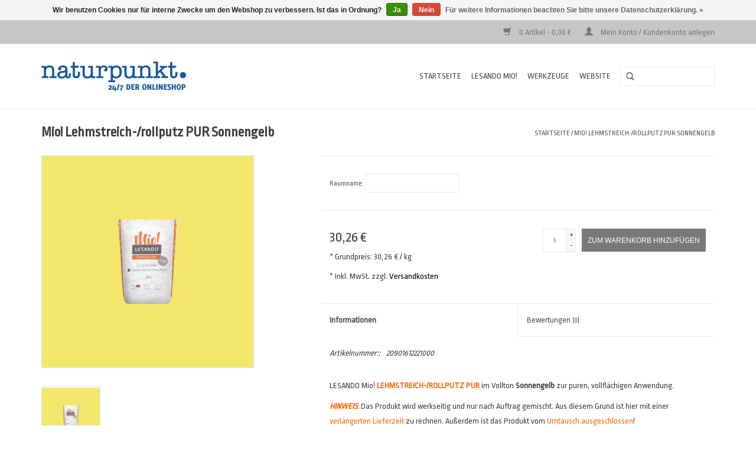

--- FILE ---
content_type: text/html;charset=utf-8
request_url: https://shop.naturpunkt.de/lehmstreich-rollputz-pur-sonnengelb.html
body_size: 5619
content:
<!DOCTYPE html>
<html lang="de">
  <head>
    <meta charset="utf-8"/>
<!-- [START] 'blocks/head.rain' -->
<!--

  (c) 2008-2026 Lightspeed Netherlands B.V.
  http://www.lightspeedhq.com
  Generated: 23-01-2026 @ 06:57:29

-->
<link rel="canonical" href="https://shop.naturpunkt.de/lehmstreich-rollputz-pur-sonnengelb.html"/>
<link rel="alternate" href="https://shop.naturpunkt.de/index.rss" type="application/rss+xml" title="Neue Produkte"/>
<link href="https://cdn.webshopapp.com/assets/cookielaw.css?2025-02-20" rel="stylesheet" type="text/css"/>
<meta name="robots" content="noodp,noydir"/>
<meta property="og:url" content="https://shop.naturpunkt.de/lehmstreich-rollputz-pur-sonnengelb.html?source=facebook"/>
<meta property="og:site_name" content="naturpunkt 24/7 der Onlineshop"/>
<meta property="og:title" content="Mio! Lehmstreich-/rollputz PUR Sonnengelb"/>
<meta property="og:description" content="Mio! Lehmstreich-/rollputz PUR Sonnengelb"/>
<meta property="og:image" content="https://cdn.webshopapp.com/shops/224108/files/299856606/lesando-mio-lehmstreich-rollputz-pur-sonnengelb.jpg"/>
<!--[if lt IE 9]>
<script src="https://cdn.webshopapp.com/assets/html5shiv.js?2025-02-20"></script>
<![endif]-->
<!-- [END] 'blocks/head.rain' -->
    <title>Mio! Lehmstreich-/rollputz PUR Sonnengelb - naturpunkt 24/7 der Onlineshop</title>
    <meta name="description" content="Mio! Lehmstreich-/rollputz PUR Sonnengelb" />
    <meta name="keywords" content="LESANDO, Mio!, Lehmstreich-/rollputz, PUR, Sonnengelb, Naturpunkt, Lesando, Mio, Lehm, Putz, umweltgerecht, Bauen, Renovieren, Wohnen, Raumklima" />
    <meta http-equiv="X-UA-Compatible" content="IE=edge,chrome=1">
    <meta name="viewport" content="width=device-width, initial-scale=1.0">
    <meta name="apple-mobile-web-app-capable" content="yes">
    <meta name="apple-mobile-web-app-status-bar-style" content="black">
    <meta property="fb:app_id" content="966242223397117"/>
    <meta name="google-site-verification" content="4dQBWb6EY0Z7aPUIBr8zLFD2s0wxfqvhlXj2XxnYDBc" />


    <link rel="shortcut icon" href="https://cdn.webshopapp.com/shops/224108/themes/120407/assets/favicon.ico?2023012416121920200827105406" type="image/x-icon" />
    <link href='//fonts.googleapis.com/css?family=Ropa%20Sans:400,300,600' rel='stylesheet' type='text/css'>
    <link href='//fonts.googleapis.com/css?family=Ropa%20Sans:400,300,600' rel='stylesheet' type='text/css'>
    <link rel="shortcut icon" href="https://cdn.webshopapp.com/shops/224108/themes/120407/assets/favicon.ico?2023012416121920200827105406" type="image/x-icon" /> 
    <link rel="stylesheet" href="https://cdn.webshopapp.com/shops/224108/themes/120407/assets/bootstrap.css?2023012416121920200827105406" />
    <link rel="stylesheet" href="https://cdn.webshopapp.com/shops/224108/themes/120407/assets/style.css?2023012416121920200827105406" />    
    <link rel="stylesheet" href="https://cdn.webshopapp.com/shops/224108/themes/120407/assets/settings.css?2023012416121920200827105406" />  
    <link rel="stylesheet" href="https://cdn.webshopapp.com/assets/gui-2-0.css?2025-02-20" />
    <link rel="stylesheet" href="https://cdn.webshopapp.com/assets/gui-responsive-2-0.css?2025-02-20" />   
    <link rel="stylesheet" href="https://cdn.webshopapp.com/shops/224108/themes/120407/assets/custom.css?2023012416121920200827105406" />
    <script src="https://cdn.webshopapp.com/assets/jquery-1-9-1.js?2025-02-20"></script>
    <script src="https://cdn.webshopapp.com/assets/jquery-ui-1-10-1.js?2025-02-20"></script>
   
    <script type="text/javascript" src="https://cdn.webshopapp.com/shops/224108/themes/120407/assets/global.js?2023012416121920200827105406"></script>

    <script type="text/javascript" src="https://cdn.webshopapp.com/shops/224108/themes/120407/assets/jcarousel.js?2023012416121920200827105406"></script>
    <script type="text/javascript" src="https://cdn.webshopapp.com/assets/gui.js?2025-02-20"></script>
    <script type="text/javascript" src="https://cdn.webshopapp.com/assets/gui-responsive-2-0.js?2025-02-20"></script>
        
    <!--[if lt IE 9]>
    <link rel="stylesheet" href="https://cdn.webshopapp.com/shops/224108/themes/120407/assets/style-ie.css?2023012416121920200827105406" />
    <![endif]-->
  </head>
  <body>  
    <header>
      <div class="topnav">
        <div class="container">
                    <div class="right">
            <a href="https://shop.naturpunkt.de/cart/" title="Ihr Warenkorb" class="cart"> 
              <span class="glyphicon glyphicon-shopping-cart"></span>
              0 Artikel - 0,00 &euro;
            </a>
            <a href="https://shop.naturpunkt.de/account/" title="Mein Konto" class="my-account">
              <span class="glyphicon glyphicon-user"></span>
                            Mein Konto / Kundenkonto anlegen
                          </a>
          </div>
        </div>
      </div>
      <div class="navigation container">
        <div class="align">
          <ul class="burger">
            <img src="https://cdn.webshopapp.com/shops/224108/themes/120407/assets/hamburger.png?2023012416121920200827105406" width="32" height="32" alt="Menu">
          </ul>
          <div class="vertical logo">
            <a href="https://shop.naturpunkt.de/" title="naturpunkt 24/7 der Onlineshop für Bauen und Renovieren">
              <img src="https://cdn.webshopapp.com/shops/224108/themes/120407/v/201219/assets/logo.png?20210617174237" alt="naturpunkt 24/7 der Onlineshop für Bauen und Renovieren" />
            </a>
          </div>
          <nav class="nonbounce desktop vertical">
            <form action="https://shop.naturpunkt.de/search/" method="get" id="formSearch">
              <input type="text" name="q" autocomplete="off"  value=""/>
              <span onclick="$('#formSearch').submit();" title="Suchen" class="glyphicon glyphicon-search"></span>
            </form>            
            <ul>
              <li class="item home ">
                <a class="itemLink" href="https://shop.naturpunkt.de/">Startseite</a>
              </li>
                            <li class="item sub">
                <a class="itemLink" href="https://shop.naturpunkt.de/lesando-mio/" title="Lesando Mio!">Lesando Mio!</a>
                                <span class="glyphicon glyphicon-play"></span>
                <ul class="subnav">
                                    <li class="subitem">
                    <a class="subitemLink" href="https://shop.naturpunkt.de/lesando-mio/lehmfarbe/" title="Lehmfarbe">Lehmfarbe</a>
                                        <ul class="subnav">
                                            <li class="subitem">
                        <a class="subitemLink" href="https://shop.naturpunkt.de/lesando-mio/lehmfarbe/mischtoene/" title="Mischtöne">Mischtöne</a>
                      </li>
                                          </ul>
                                      </li>
                                    <li class="subitem">
                    <a class="subitemLink" href="https://shop.naturpunkt.de/lesando-mio/lehmstreich-rollputz/" title="Lehmstreich-/rollputz">Lehmstreich-/rollputz</a>
                                        <ul class="subnav">
                                            <li class="subitem">
                        <a class="subitemLink" href="https://shop.naturpunkt.de/lesando-mio/lehmstreich-rollputz/mischtoene/" title="Mischtöne">Mischtöne</a>
                      </li>
                                          </ul>
                                      </li>
                                    <li class="subitem">
                    <a class="subitemLink" href="https://shop.naturpunkt.de/lesando-mio/lehmspachtelputz/" title="Lehmspachtelputz">Lehmspachtelputz</a>
                                        <ul class="subnav">
                                            <li class="subitem">
                        <a class="subitemLink" href="https://shop.naturpunkt.de/lesando-mio/lehmspachtelputz/mischtoene/" title="Mischtöne">Mischtöne</a>
                      </li>
                                          </ul>
                                      </li>
                                    <li class="subitem">
                    <a class="subitemLink" href="https://shop.naturpunkt.de/lesando-mio/technische-produkte/" title="Technische Produkte">Technische Produkte</a>
                                      </li>
                                  </ul>
                              </li>
                            <li class="item">
                <a class="itemLink" href="https://shop.naturpunkt.de/werkzeuge/" title="Werkzeuge">Werkzeuge</a>
                              </li>
                            
                                          <li class="item"><a class="itemLink" href="https://www.naturpunkt.de">Website</a></li>
            </ul>
            <span class="glyphicon glyphicon-remove"></span>  
          </nav>
        </div>
      </div>
    </header>
    
    <div class="wrapper">
      <div class="container content">
                <div itemscope itemtype="http://schema.org/Product">
  <div class="page-title row">
  <meta itemprop="description" content="LEHMSTREICH-/ROLLPUTZ
Sonnengelb PUR
1 kg" />  <div class="col-sm-6 col-md-6">
    <h1 class="product-page" itemprop="name" content="LESANDO Mio! Lehmstreich-/rollputz PUR Sonnengelb">       Mio! Lehmstreich-/rollputz PUR Sonnengelb </h1> 
      </div>
  <div class="col-sm-6 col-md-6 breadcrumbs text-right">
    <a href="https://shop.naturpunkt.de/" title="Startseite">Startseite</a>
    
        / <a href="https://shop.naturpunkt.de/lehmstreich-rollputz-pur-sonnengelb.html">Mio! Lehmstreich-/rollputz PUR Sonnengelb</a>
      </div>  
</div>
<div class="product-wrap row">
  <div class="product-img col-sm-4 col-md-4">
    <div class="zoombox">
      <div class="images"> 
        <meta itemprop="image" content="https://cdn.webshopapp.com/shops/224108/files/299856606/300x250x2/lesando-mio-lehmstreich-rollputz-pur-sonnengelb.jpg" />       
                <a class="zoom first" data-image-id="299856606">             
                                  <img src="https://cdn.webshopapp.com/shops/224108/files/299856606/lesando-mio-lehmstreich-rollputz-pur-sonnengelb.jpg" alt="LESANDO Mio! Lehmstreich-/rollputz PUR Sonnengelb">
                              </a> 
              </div>
      
      <div class="thumbs row">
                <div class="col-xs-3 col-sm-4 col-md-4">
          <a data-image-id="299856606">
                                        <img src="https://cdn.webshopapp.com/shops/224108/files/299856606/156x164x2/lesando-mio-lehmstreich-rollputz-pur-sonnengelb.jpg" alt="LESANDO Mio! Lehmstreich-/rollputz PUR Sonnengelb" title="LESANDO Mio! Lehmstreich-/rollputz PUR Sonnengelb"/>
                                    </a>
        </div>
              </div>  
    </div>
  </div>
 
  <div itemprop="offers" itemscope itemtype="http://schema.org/Offer" class="product-info col-sm-8 col-md-7 col-md-offset-1"> 
    <meta itemprop="price" content="30.26" />
    <meta itemprop="priceCurrency" content="EUR" /> 
    <meta itemprop="itemCondition" itemtype="http://schema.org/OfferItemCondition" content="http://schema.org/NewCondition"/>
          
    <form action="https://shop.naturpunkt.de/cart/add/186036307/" id=
        "product_configure_form" method="post">
            <div class="product-option row">
        <div class="col-md-12">
          <input type="hidden" name="bundle_id" id="product_configure_bundle_id" value="">
<div class="product-configure">
  <div class="product-configure-custom" role="region" aria-label="Product configurations">
    <div class="product-configure-custom-option" >
      <label for="product_configure_custom_5351797" id="gui-product-custom-field-title-5351797">Raumname:</label>
      <input type="text" name="custom[5351797]" id="product_configure_custom_5351797" value=""  maxlength="120"/>
      <div class="product-configure-clear"></div>
    </div>
  </div>
</div>

        </div>
      </div>
            <div class="product-price row">
        <div class="price-wrap col-xs-5 col-md-5"> 
                    <span class="price" style="line-height: 30px;">30,26 &euro;
                <br /><span class="unitprice" style="font-size: 0.6em;">*
          Grundpreis: 30,26 &euro; / kg
          </span>
                    <br /><span style="font-size: 0.6em;">* Inkl. MwSt. zzgl. <a href="https://shop.naturpunkt.de/service/shipping-returns/"style="color: black;">Versandkosten</a></span> 
       
 
        </div>
        <div class="cart col-xs-7 col-md-7"> 
          <div class="cart">
                        <input type="text" name="quantity" value="1" />
            <div class="change">
              <a href="javascript:;" onclick="updateQuantity('up');" class="up">+</a>
              <a href="javascript:;" onclick="updateQuantity('down');" class="down">-</a>
            </div>
            <a href="javascript:;" onclick="$('#product_configure_form').submit();" class="btn glyphicon glyphicon-shopping-cart" title="Zum Warenkorb hinzufügen" style="padding: 0px 10px;">
              <span>Zum Warenkorb hinzufügen</span>
            </a>
                      </div>
        </div>
      </div>
    </form>   

    <div class="product-tabs row">
      <div class="tabs">
        <ul>
          <li class="active col-2 information"><a rel="info" href="#">Informationen</a></li>
                    <li class="col-2 reviews"><a rel="reviews" href="#">Bewertungen <small>(0)</small></a></li>        </ul>
      </div>                    
      <div class="tabsPages">
        <div class="page info active">
                    <table class="details">
            <meta itemprop="mpn" content="20901612221000" />                        <tr class="articlenumber">
              <td>Artikelnummer::</td>
              <td>20901612221000</td>
            </tr>
                                                             
          </table>
         
          
                    <div class="clearfix"></div>
          
          <p>LESANDO Mio! <strong><span style="color: #ff6600;">LEHMSTREICH-/ROLLPUTZ PUR </span></strong>im Vollton <strong>Sonnengelb </strong>zur puren, vollflächigen Anwendung.</p>
<p><strong><em><span style="color: #ff6600;">HINWEIS</span></em></strong>: Das Produkt wird werkseitig und nur nach Auftrag gemischt. Aus diesem Grund ist hier mit einer <span style="color: #ff6600;">verlängerten Lieferzeit</span> zu rechnen. Außerdem ist das Produkt vom <span style="color: #ff6600;">Umtausch ausgeschlossen</span>!</p>
<p><strong>Verbrauch:</strong> 1-lagig ca. 120 - 150 gr/m², 2-lagig ca. 200 - 260 gr/m² <strong>(*)<br /></strong><strong>Reichweite:</strong> 1-lagig ca. 6,7 - 8,3 m², 2-lagig ca. 3,8 - 5 m² <strong>(*)</strong></p>
<p><strong>(*)</strong> Verbräuche sind stark abhängig vom Untergrund und den Ausführungsvarianten. Der <strong><a href="https://www.naturpunkt.de/lesando-verbrauchsrechner/" target="_blank" rel="noopener"><span style="color: #ff6600;">Lesando Verbrauchsrechner</span></a></strong> hilft Ihnen, den <span style="color: #000000;">individuellen </span>Materialbedarf für Ihr Projekt zu ermitteln.</p>
<p>Dennoch können im Verbrauchsrechner nicht alle Umstände vor Ort berücksichtigt werden. Vor allem nicht die individuellen Verbrauchswerte des Anwenders. Machen Sie im Zweifel auf einer Testwand (mind. 10 m²) eine Anstrichprobe, um die Verbräuche sicher zu ermitteln.</p>
<p>Detaillierte Informationen und Anwendungshinweise finden Sie im <a href="https://www.naturpunkt.de/download/Lehm-Baustoffe/LESANDO/Mio_Anwenderletfaden_Lehmstreich-und-rollputz.pdf" target="_blank" rel="noopener">LESANDO-Mio! Lehmstreich-/ Rollputz Anwenderleitfaden</a><span style="color: #000000;">.</span></p>
          
                    
        </div>
        
        <div class="page reviews">
                              
          <div class="bottom">
            <div class="right">
              <a href="https://shop.naturpunkt.de/account/review/92976757/">Ihre Bewertung hinzufügen</a>
            </div>
            <span>0</span> Sterne, basierend auf <span>0</span> Bewertungen
          </div>          
        </div>
      </div>
    </div>
  </div>
</div>
<div class="product-actions row">
  <div class="social-media col-xs-12 col-md-4">
                        
  </div>
  <div class="col-md-7 col-md-offset-1 ">
    <div class="tags-actions row">
      <div class="tags col-md-4">
                                <a href="https://shop.naturpunkt.de/brands/lesando/" title="product.brand.title"><h2 itemprop="brand" content="LESANDO">LESANDO</h2></a>
              </div>
      <div class="actions col-md-8 text-right">
        <a href="https://shop.naturpunkt.de/account/wishlistAdd/92976757/?variant_id=186036307" title="Zur Wunschliste hinzufügen">Zur Wunschliste hinzufügen</a> / 
        <a href="https://shop.naturpunkt.de/compare/add/186036307/" title="Zum Vergleich hinzufügen">
          Zum Vergleich hinzufügen
        </a> / 
                <a href="#" onclick="window.print(); return false;" title="Drucken">
          Drucken
        </a>
      </div>      
    </div>
  </div>    
</div>

   
  
</div>

<div class=" row">
  <div class="col-md-12">
    <small class="shipping-cost">
      zzgl. <a href="https://shop.naturpunkt.de/service/shipping-returns/" target="_blank">Versandkosten</a>
    </small>
  </div>
</div>

<script src="https://cdn.webshopapp.com/shops/224108/themes/120407/assets/jquery-zoom-min.js?2023012416121920200827105406" type="text/javascript"></script>
<script type="text/javascript">
function updateQuantity(way){
    var quantity = parseInt($('.cart input').val());

    if (way == 'up'){
        if (quantity < 100){
            quantity++;
        } else {
            quantity = 100;
        }
    } else {
        if (quantity > 1){
            quantity--;
        } else {
            quantity = 1;
        }
    }

    $('.cart input').val(quantity);
}
</script>      </div>
      
      <footer>
        <hr class="full-width" />
        <div class="container">
          <div class="social row">
                          </div>
          <hr class="full-width" />
          <div class="links row">
            <div class="col-xs-12 col-sm-3 col-md-3">
                <label class="collapse" for="_1">
                  <strong>Kundendienst</strong>
                  <span class="glyphicon glyphicon-chevron-down hidden-sm hidden-md hidden-lg"></span></label>
                    <input class="collapse_input hidden-md hidden-lg hidden-sm" id="_1" type="checkbox">
                    <div class="list">
  
                  <ul class="no-underline no-list-style">
                                                <li><a href="https://shop.naturpunkt.de/service/about/" title="Impressum" >Impressum</a>
                        </li>
                                                <li><a href="https://shop.naturpunkt.de/service/general-terms-conditions/" title="Allgemeine Geschäftsbedingungen" >Allgemeine Geschäftsbedingungen</a>
                        </li>
                                                <li><a href="https://shop.naturpunkt.de/service/disclaimer/" title="Widerrufsbelehrung" >Widerrufsbelehrung</a>
                        </li>
                                                <li><a href="https://shop.naturpunkt.de/service/privacy-policy/" title="Datenschutzerklärung" >Datenschutzerklärung</a>
                        </li>
                                                <li><a href="https://shop.naturpunkt.de/service/payment-methods/" title="Zahlungsarten" >Zahlungsarten</a>
                        </li>
                                                <li><a href="https://shop.naturpunkt.de/service/shipping-returns/" title="Versandkosten und Rücksendungen" >Versandkosten und Rücksendungen</a>
                        </li>
                                                <li><a href="https://shop.naturpunkt.de/service/" title="Kontakt" >Kontakt</a>
                        </li>
                                                <li><a href="https://shop.naturpunkt.de/sitemap/" title="Sitemap" >Sitemap</a>
                        </li>
                                            </ul>
                  </div> 
             
            </div>     
       
            
            <div class="col-xs-12 col-sm-3 col-md-3">
          <label class="collapse" for="_2">
                  <strong>Produkte</strong>
                  <span class="glyphicon glyphicon-chevron-down hidden-sm hidden-md hidden-lg"></span></label>
                    <input class="collapse_input hidden-md hidden-lg hidden-sm" id="_2" type="checkbox">
                    <div class="list">
              <ul>
                <li><a href="https://shop.naturpunkt.de/collection/" title="Alle Produkte">Alle Produkte</a></li>
                <li><a href="https://shop.naturpunkt.de/collection/?sort=newest" title="Neue Produkte">Neue Produkte</a></li>
                <li><a href="https://shop.naturpunkt.de/collection/offers/" title="Angebote">Angebote</a></li>
                                              </ul>
            </div>
            </div>
            
            <div class="col-xs-12 col-sm-3 col-md-3">
              <label class="collapse" for="_3">
                  <strong>
                                Mein Konto
                              </strong>
                  <span class="glyphicon glyphicon-chevron-down hidden-sm hidden-md hidden-lg"></span></label>
                    <input class="collapse_input hidden-md hidden-lg hidden-sm" id="_3" type="checkbox">
                    <div class="list">
            
           
              <ul>
                                <li><a href="https://shop.naturpunkt.de/account/" title="Kundenkonto anlegen">Kundenkonto anlegen</a></li>
                                <li><a href="https://shop.naturpunkt.de/account/orders/" title="Meine Bestellungen">Meine Bestellungen</a></li>
                                <li><a href="https://shop.naturpunkt.de/account/tickets/" title="Meine Nachrichten (Tickets)">Meine Nachrichten (Tickets)</a></li>
                                <li><a href="https://shop.naturpunkt.de/account/wishlist/" title="Mein Wunschzettel">Mein Wunschzettel</a></li>
                              </ul>
            </div>
            </div>
            <div class="col-xs-12 col-sm-3 col-md-3">
                 <label class="collapse" for="_4">
                  <strong>naturpunkt GmbH </strong>
                  <span class="glyphicon glyphicon-chevron-down hidden-sm hidden-md hidden-lg"></span></label>
                    <input class="collapse_input hidden-md hidden-lg hidden-sm" id="_4" type="checkbox">
                    <div class="list">
              
              
              
              <span class="contact-description">Ihr Fachmarkt für wohngesundes Bauen und Renovieren</span>                            <div class="contact">
                <span class="glyphicon glyphicon-earphone"></span>
                09 31 / 619 69-10
              </div>
                                          <div class="contact">
                <span class="glyphicon glyphicon-envelope"></span>
                <a href="/cdn-cgi/l/email-protection#fb8893948bbb959a8f8e898b8e95908fd59f9e" title="Email"><span class="__cf_email__" data-cfemail="7e0d16110e3e101f0a0b0c0e0b10150a501a1b">[email&#160;protected]</span></a>
              </div>
                            </div>
              
                                                      </div>
          </div>
          <hr class="full-width" />
        </div>
        <div class="copyright-payment">
          <div class="container">
            <div class="row">
              <div class="copyright col-md-6">
                © Copyright 2026 naturpunkt 24/7 der Onlineshop 
                                - Powered by
                                <a href="https://www.lightspeedhq.de/" title="Lightspeed" target="_blank">Lightspeed</a>
                                                              </div>
              <div class="payments col-md-6 text-right">
                                <a href="https://shop.naturpunkt.de/service/payment-methods/" title="Zahlungsarten">
                  <img src="https://cdn.webshopapp.com/assets/icon-payment-banktransfer.png?2025-02-20" alt="Bank transfer" />
                </a>
                                <a href="https://shop.naturpunkt.de/service/payment-methods/" title="Zahlungsarten">
                  <img src="https://cdn.webshopapp.com/assets/icon-payment-maestro.png?2025-02-20" alt="Maestro" />
                </a>
                                <a href="https://shop.naturpunkt.de/service/payment-methods/" title="Zahlungsarten">
                  <img src="https://cdn.webshopapp.com/assets/icon-payment-cash.png?2025-02-20" alt="Cash" />
                </a>
                              </div>
            </div>
          </div>
        </div>
      </footer>
    </div>
    <!-- [START] 'blocks/body.rain' -->
<script data-cfasync="false" src="/cdn-cgi/scripts/5c5dd728/cloudflare-static/email-decode.min.js"></script><script>
(function () {
  var s = document.createElement('script');
  s.type = 'text/javascript';
  s.async = true;
  s.src = 'https://shop.naturpunkt.de/services/stats/pageview.js?product=92976757&hash=8a28';
  ( document.getElementsByTagName('head')[0] || document.getElementsByTagName('body')[0] ).appendChild(s);
})();
</script>
  <div class="wsa-cookielaw">
            Wir benutzen Cookies nur für interne Zwecke um den Webshop zu verbessern. Ist das in Ordnung?
      <a href="https://shop.naturpunkt.de/cookielaw/optIn/" class="wsa-cookielaw-button wsa-cookielaw-button-green" rel="nofollow" title="Ja">Ja</a>
      <a href="https://shop.naturpunkt.de/cookielaw/optOut/" class="wsa-cookielaw-button wsa-cookielaw-button-red" rel="nofollow" title="Nein">Nein</a>
      <a href="https://shop.naturpunkt.de/service/privacy-policy/" class="wsa-cookielaw-link" rel="nofollow" title="Für weitere Informationen beachten Sie bitte unsere Datenschutzerklärung.">Für weitere Informationen beachten Sie bitte unsere Datenschutzerklärung. &raquo;</a>
      </div>
<!-- [END] 'blocks/body.rain' -->
  </body>

</html>

--- FILE ---
content_type: text/css
request_url: https://cdn.webshopapp.com/assets/gui-responsive-2-0.css?2025-02-20
body_size: 630
content:
/*=========================================
  GUI-Responsive v2.1 SEOshop Group B.V.
=========================================*/
@media (max-width: 767px) {
  .gui-progressbar {
    display: none;
  }
  .gui-thankyou .gui-col2-big .gui-col2-big-col2 {
    width: 100%;
  }
  .gui-col3-equal .gui-col3-equal-col2.gui-div-cart-coupons {
    width: 50%;
  }
  .gui-cart-sum .gui-item .gui-option {
    padding: 0px 0 0px 5px;
  }
  .gui-col2-right-col1.gui-div-faq-questions,
  .gui-blog .gui-col2-right-col1 {
    width: 57%;
  }
  .gui-col2-right-col2.gui-div-faq-right,
  .gui-blog .gui-col2-right-col2 {
    width: 40%;
  }
}
@media (max-width: 480px) {
  .gui {
    word-wrap: break-word;
  }
  .gui-table thead,
  .gui-table .gui-button-small,
  .gui-cart .gui-div-cart-shipping,
  .gui-table table thead tr th:nth-child(5),
  .gui-table table tbody tr td:nth-child(5),
  .gui-cart .gui-table tbody tr td:first-child,
  .gui.gui-checkout.gui-checkout-confirm .gui-table table thead tr th:nth-child(3),
  .gui.gui-checkout.gui-checkout-confirm .gui-table table tbody tr td:nth-child(3),
  .gui.gui-thankyou .gui-table table thead tr th:nth-child(3),
  .gui.gui-thankyou .gui-table table tbody tr td:nth-child(3),
  .gui-cart .gui-table tbody tr:last-child td:last-child {
    display:none;
  }
  .gui-cart .gui-table a.gui-button-small {
    visibility:hidden;
  }
  .gui-col3-equal-col1.gui-div-cart-related {
    display: block;
    margin-bottom: 30px !important;
  }

  /* gui-table */
  .gui-table {
    padding-bottom: 55px;
    overflow: auto;
  }
  .gui-checkout-confirm .gui-table {
    padding-bottom: 0px;
  }
  .gui-table tbody tr {
    width: 100%;
  }
  .gui-cart .gui-table tbody tr:last-child td {
    position: absolute;
    display: block;
    width: 100%;
    height: 55px;
    line-height: 22px;
    white-space: nowrap;
    overflow: hidden;
    margin-left: -1px;
  }
  .gui-cart span.valueAmount {
    display: block;
    text-align: center;
  }

  /* grid */
  .gui-col2-big .gui-col2-big-col1,
  .gui-col2-big .gui-col2-big-col2,
  .gui-col2-equal .gui-col2-equal-col1,
  .gui-col2-equal .gui-col2-equal-col2,
  .gui-col2-left .gui-col2-left-col1,
  .gui-col2-left .gui-col2-left-col2,
  .gui-col2-leftm .gui-col2-leftm-col1,
  .gui-col2-leftm .gui-col2-leftm-col2,
  .gui-col2-right .gui-col2-right-col1,
  .gui-col2-right .gui-col2-right-col2,
  .gui-col2-rightm .gui-col2-rightm-col1,
  .gui-col2-rightm .gui-col2-rightm-col2,
  .gui-col3-center .gui-col3-center-col3,
  .gui-col3-center .gui-col3-center-col2,
  .gui-col3-center .gui-col3-center-col3,
  .gui-col3-equal .gui-col3-equal-col1,
  .gui-col3-equal .gui-col3-equal-col2,
  .gui-col3-equal .gui-col3-equal-col3,
  .gui-col3-equal .gui-col3-equal-col2.gui-div-cart-coupons,
  .gui-col2-right-col1.gui-div-faq-questions,
  .gui-blog .gui-col2-right-col1,
  .gui-col2-right-col2.gui-div-faq-right,
  .gui-blog .gui-col2-right-col2,
  .gui-buttons .gui-right,
  .gui .gui-right a {
    float: none;
    margin: 0px;
    width: 100%;
  }
  .gui .gui-right a.gui-button-facebook {
    width: auto;
    margin: 15px 0px 30px 0px;
  }
  .gui-cart-sum .gui-item .gui-price {
    width: 40%;
  }
  .gui-checkout-steps .gui-cart-sum,
  .gui-checkout-method .gui-col2-equal .gui-col2-equal-col1 {
    margin-top:15px;
  }
  .gui-blog .gui-col2-right-col2 {
    margin-top: 30px;
  }
  .gui-form .gui-field-info {
	  padding-top: 15px;
  }
  .gui-account .gui-col2-left-col2 .gui-buttons {
    margin-bottom: 30px;
  }
  .gui-min-height {
    min-height: 0px !important;
  }
  .gui .gui-buttons .gui-left a {
    display: block;
    margin: 15px 0px;
  }
  .gui-checkout .gui-buttons.gui-border {
    padding-top: 0px;
    margin-top: 0px;
  }
}


--- FILE ---
content_type: text/javascript;charset=utf-8
request_url: https://shop.naturpunkt.de/services/stats/pageview.js?product=92976757&hash=8a28
body_size: -412
content:
// SEOshop 23-01-2026 06:57:31